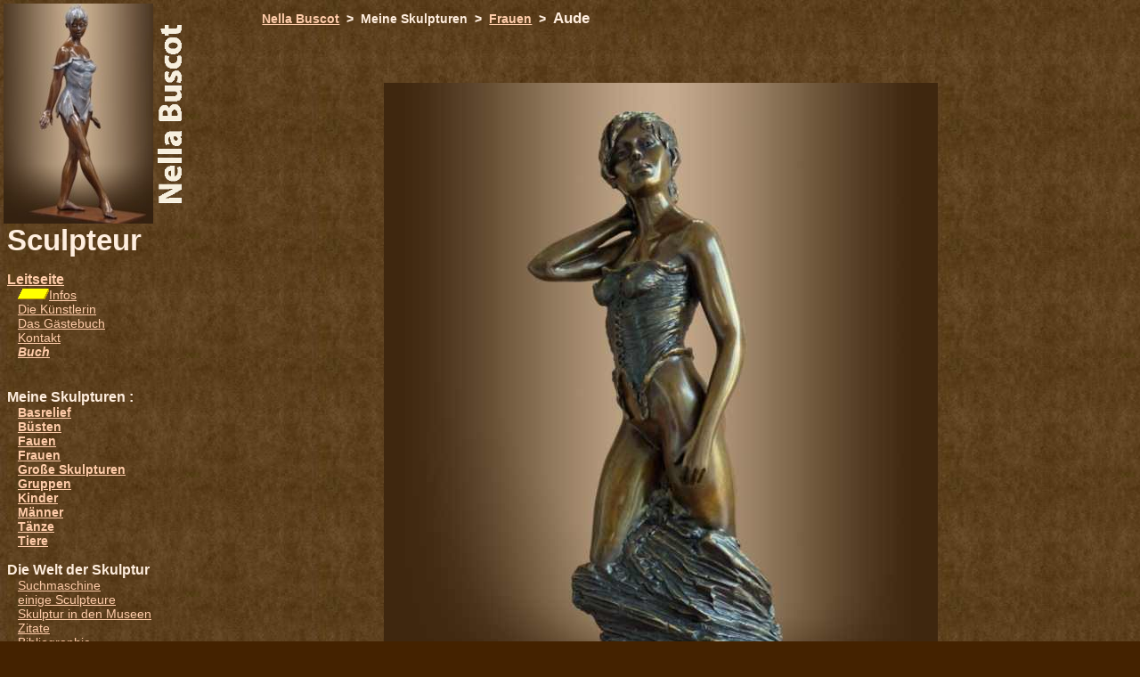

--- FILE ---
content_type: text/html
request_url: http://nella-buscot.com/photos.php?titre=Aude&lng=2
body_size: 5649
content:
<!doctype html public "-//w3c//dtd html 4.0 transitional//en"><html><head><!-- DEBUT DU SCRIPT --><SCRIPT LANGUAGE="JavaScript">texteAff = "http://www.nella-buscot.com";place = 0;tempoLong = 100;function EJSAnimEtat2()	{	texteTemp1 = texteAff.substring(0,place);	texteTemp2 = texteAff.substring(place,place+1);	texteTemp2 = texteTemp2.toUpperCase();	texteTemp3 = texteAff.substring(place+1,texteAff.length);	window.status = texteTemp1 + texteTemp2 + texteTemp3;	if (place>texteAff.length)	{		place=0;		tempoLong=1000;	}	if (place==0)	tempoLong=100;	place++;	tempoAnimEtat2 = setTimeout("EJSAnimEtat2()",tempoLong)	}function EJSAnimEtat2Break(){window.status = "";clearTimeout(tempoAnimEtat2);	}</SCRIPT><!-- FIN DU SCRIPT --><meta http-equiv="Content-Type" content="text/html; charset=iso-8859-1"><meta name="abstract" content=""><meta name="description" content=""><meta name="KeyWords" content=""><meta name="Robots" content=""><title></title></head><style type="text/css"> body{ font-family: Arial,sans-serif,Verdana,Geneva; font-size:90%;
} 
 td { font-family: Arial,sans-serif,Verdana,Geneva; font-size:90%;
} </style> 
<body bgcolor="#442200" background="./photos/Parchemin.jpg"  " text="#FFEEDF" link="#FFCCAA" vlink="#FFCCAA" alink="#FFCCAA"  onLoad="EJSAnimEtat2()" onUnload="EJSAnimEtat2Break()"   >651<div id="Layer1" style="position:absolute; width:22%; height:1361px; z-index:1; top: 4px; left: 4px;">  <a href="photos.php?lng=2&titre=La Petite Volga"><img src="photos/sculptures nella/petite_volga_bandeau.jpg" width="168" hight="247" border="0" title="La Petite Volga : Sculpture de Nella Buscot"></a><img src="photos/sculptures nella/nella_buscot_vertical.gif" width="37" hight="247"><br>&nbsp;<span style="font-size:25pt;"><strong>Sculpteur</strong></span><br><br><font size="3">&nbsp;<b><a href="accueil.php?lng=2" title="">Leitseite</a></b></font><br />&nbsp;&nbsp;&nbsp;&nbsp;<img alt="News" src="images/new.gif" /><a href="news.php?lng=2" title="">Infos</a><br />&nbsp;&nbsp;&nbsp;&nbsp;<a href="qqmots.php?lng=2" title="">Die Künstlerin</a><br />&nbsp;&nbsp;&nbsp;&nbsp;<a href="livre-dor.php?lng=2" title="">Das Gästebuch</a><br />&nbsp;&nbsp;&nbsp;&nbsp;<a href="contact.php?lng=2" title="">Kontakt</a><br />&nbsp;&nbsp;&nbsp;&nbsp;<a href="livre.php?lng=2" title="Buchpräsentation: Nella Buscot, Skulptur (Französisch)"><i><strong>Buch</strong></i></a><br /> <font size="3">&nbsp;<b> </b></font><br /><br><font size="3">&nbsp;<b>Meine Skulpturen : </b></font><br>&nbsp;&nbsp;&nbsp;&nbsp;<b><a href="presentation.php?lng=2&type=Bas-relief">Basrelief</a></b><br>&nbsp;&nbsp;&nbsp;&nbsp;<b><a href="presentation.php?lng=2&type=Bustes">Büsten</a></b><br>&nbsp;&nbsp;&nbsp;&nbsp;<b><a href="presentation.php?lng=2&type=Femmes">Fauen</a></b><br>&nbsp;&nbsp;&nbsp;&nbsp;<b><a href="presentation.php?lng=2&type=Femmes">Frauen</a></b><br>&nbsp;&nbsp;&nbsp;&nbsp;<b><a href="presentation.php?lng=2&type=Grandes sculptures">Große Skulpturen</a></b><br>&nbsp;&nbsp;&nbsp;&nbsp;<b><a href="presentation.php?lng=2&type=Groupes">Gruppen</a></b><br>&nbsp;&nbsp;&nbsp;&nbsp;<b><a href="presentation.php?lng=2&type=Enfants">Kinder</a></b><br>&nbsp;&nbsp;&nbsp;&nbsp;<b><a href="presentation.php?lng=2&type=Hommes">Männer</a></b><br>&nbsp;&nbsp;&nbsp;&nbsp;<b><a href="presentation.php?lng=2&type=Danses">Tänze</a></b><br>&nbsp;&nbsp;&nbsp;&nbsp;<b><a href="presentation.php?lng=2&type=Animaux">Tiere</a></b><br><br> <font size="3">&nbsp;<b>Die Welt der Skulptur</b></font><br />&nbsp;&nbsp;&nbsp;&nbsp;<a href="base_requette.php?lng=2" title="Skulpturen im öffentlichen Raum (auf Französisch)">Suchmaschine</a><br />&nbsp;&nbsp;&nbsp;&nbsp;<a href="sculpteurs.php?lng=2" title="">einige Sculpteure</a><br />&nbsp;&nbsp;&nbsp;&nbsp;<a href="musees_paris.php?lng=2" title="">Skulptur in den Museen</a><br />&nbsp;&nbsp;&nbsp;&nbsp;<a href="citations.php?lng=2" title="">Zitate</a><br />&nbsp;&nbsp;&nbsp;&nbsp;<a href="bibliographie.php?lng=2" title="">Bibliographie</a><br />&nbsp;&nbsp;&nbsp;&nbsp;<a href="injalbert.php?lng=2" title="Der Sculptor Jean-Antoine Injalbert">Jean-Antoine Injalbert</a><br /><br>&nbsp;&nbsp;&nbsp;<a href="accueil.php?lng=0" title="en français"><img border="0" src="images/langfr.gif" width="24" hight="16"></a>&nbsp;&nbsp;<a href="accueil.php?lng=1" title="in english"><img border="0" src="images/langen.gif" width="24" hight="16"></a>&nbsp;&nbsp;<a href="accueil.php?lng=2" title="in deutsch"><img border="0" src="images/langde.gif" width="24" hight="16"></a>&nbsp;&nbsp;<a href="accueil.php?lng=3" title="en español"><img border="0" src="images/langes.gif" width="24" hight="16"></a><br><br><small>&nbsp;Copyright &#169; Nella Buscot</small></div><div id="Layer2" style="position:absolute; width:70%; height:1439px; z-index:2; left: 23%; top: 10px;"> <strong><a href="accueil.php?lng=0">Nella Buscot</a> &nbsp;>&nbsp; Meine Skulpturen &nbsp;>&nbsp; <a href="presentation.php?lng=2&type=Femmes">Frauen</a> &nbsp;>&nbsp;<big> Aude </big></strong><br><br><br><br> <p align="center"><img src="photos/sculptures nella/aude.jpg" align="absmiddle"  title="Aude" alt="Aude"></p><center><h2>Aude</h2><font size="-1">H : 52 cm</font>, <font size="-1">B : 14 cm</font>, <font size="-1">T : 19 cm</font><br><font size="-1">2008</font><br><font size="-1">Bronze</font><br><br></center><center><br><br><img src="photos/sculptures nella/aude_2.jpg" align="absmiddle"  alt="Aude"></p><br><br><img src="photos/sculptures nella/aude_3.jpg" align="absmiddle"  alt="Aude"></p><br><br><img src="photos/sculptures nella/aude_4.jpg" align="absmiddle"  alt="Aude"></p><br></center></div>
<br>
<br>
</body>
</html>
